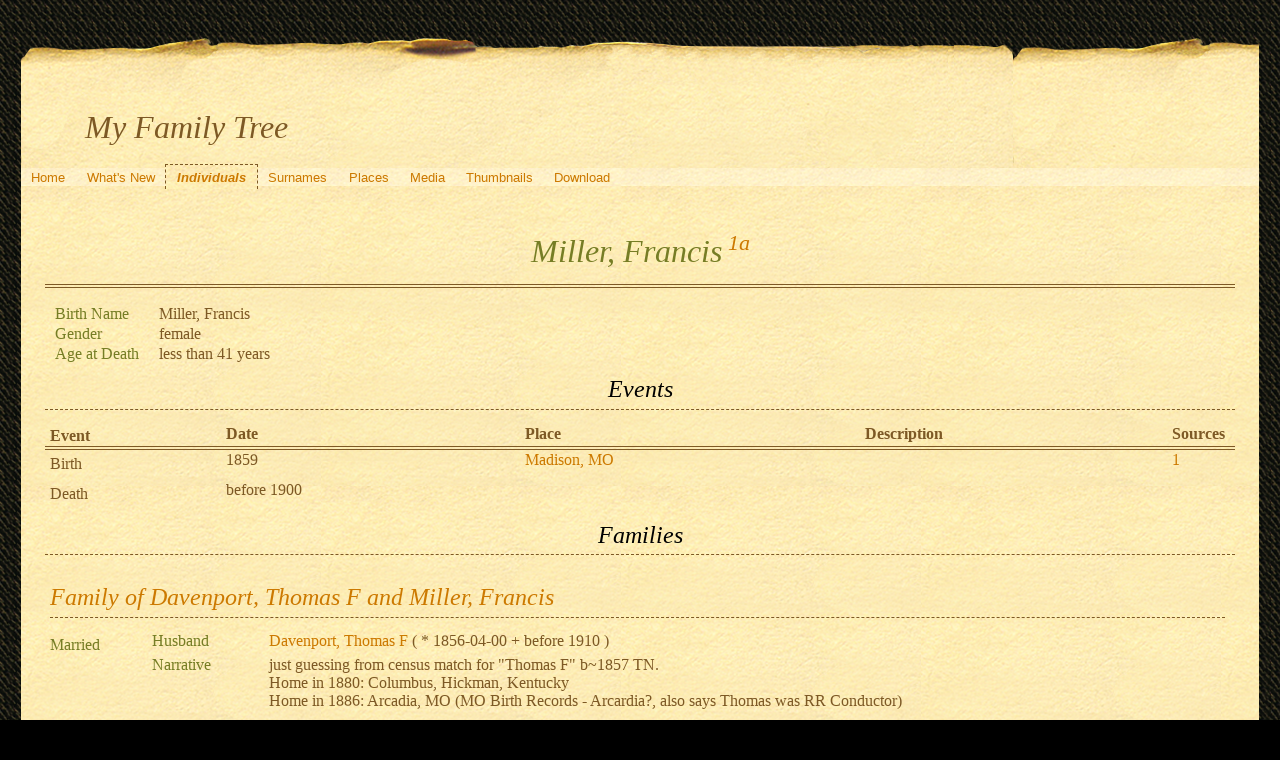

--- FILE ---
content_type: text/html; charset=UTF-8
request_url: https://quickening.zapto.org/gramps/ppl/a/7/af1a988849906c34d7a.html
body_size: 8897
content:
<!DOCTYPE html>
<html xml:lang="en-US" lang="en-US" xmlns="http://www.w3.org/1999/xhtml">
<head lang="en-US">
	<title>My Family Tree - Miller, Francis</title>
	<meta charset="UTF-8" />
	<meta name ="viewport" content="width=device-width; height=device-height; initial-scale=1.0; minimum-scale=0.5; maximum-scale=10.0; user-scalable=yes" />
	<meta name ="apple-mobile-web-app-capable" content="yes" />
	<meta name="generator" content="Gramps 5.1.6 http://gramps-project.org/" />
	<meta name="author" content="Kyle Davenport" />
	<link href="../../../images/favicon2.ico" rel="shortcut icon" type="image/x-icon" />
	<link href="../../../css/narrative-print.css" media="print" rel="stylesheet" type="text/css" />
	<link href="../../../css/narrative-screen.css" media="screen" rel="stylesheet" type="text/css" />
	<script>function navFunction() { var x = document.getElementById("dropmenu"); if (x.className === "nav") { x.className += " responsive"; } else { x.className = "nav"; } }</script>
	<link href="../../../css/ancestortree.css" media="screen" rel="stylesheet" type="text/css" />
</head>
<body>
	<div id="outerwrapper">
		<div id="header">
			<a href="javascript:void(0);" class="navIcon" onclick="navFunction()">&#8801;</a>
			<h1 id="SiteTitle">My Family Tree</h1>
		</div>
		<div class="wrappernav" id="nav" role="navigation">
			<div class="container">
				<ul class="nav" id="dropmenu">
					<li><a href="../../../index.html" title="Home">Home</a></li>
					<li><a href="../../../whats-new.html" title="What's New">What's New</a></li>
					<li class = "CurrentSection"><a href="../../../individuals.html" title="Individuals">Individuals</a></li>
					<li><a href="../../../surnames.html" title="Surnames">Surnames</a></li>
					<li><a href="../../../places.html" title="Places">Places</a></li>
					<li><a href="../../../media.html" title="Media">Media</a></li>
					<li><a href="../../../thumbnails.html" title="Thumbnails">Thumbnails</a></li>
					<li><a href="../../../download.html" title="Download">Download</a></li>
				</ul>
			</div>
		</div>
		<div class="content" id="IndividualDetail">
			<h3>Miller, Francis<sup><small> <a href="#sref1a">1a</a></small></sup></h3>
			<div id="summaryarea">
				<table class="infolist">
					<tr>
						<td class="ColumnAttribute">Birth Name</td>
						<td class="ColumnValue">
						Miller, Francis
						</td>
					</tr>
					<tr>
						<td class="ColumnAttribute">Gender</td>
						<td class="ColumnValue">female</td>
					</tr>
					<tr>
						<td class="ColumnAttribute">Age at Death</td>
						<td class="ColumnValue">less than 41 years</td>
					</tr>
				</table>
			</div>
			<div class="subsection" id="events">
				<h4>Events</h4>
				<table class="infolist eventlist">
					<thead>
						<tr>
							<th class="ColumnEvent">Event</th>
							<th class="ColumnDate">Date</th>
							<th class="ColumnPlace">Place</th>
							<th class="ColumnDescription">Description</th>
							<th class="ColumnSources">Sources</th>
							</tr>
					</thead>
					<tbody>
						<tr>
							<td class="ColumnEvent">
							Birth
							</td>
							<td class="ColumnDate">1859</td>
							<td class="ColumnPlace">
								<a href="../../../plc/9/b/af37c4173f230b1acb9.html" title="Madison, MO">
								Madison, MO
								</a>
							</td>
							<td class="ColumnDescription">&nbsp;</td>
							<td class="ColumnSources" rowspan="2">
							 <a href="#sref1">1</a>
							</td>
							<tr>
								<td class="ColumnEvent">
								
								</td>
								<td class="ColumnNotes" colspan="3">
									<div>
									</div>
								</td>
							</tr>
						</tr>
						<tr>
							<td class="ColumnEvent">
							Death
							</td>
							<td class="ColumnDate">before 1900</td>
							<td class="ColumnPlace">&nbsp;</td>
							<td class="ColumnDescription">&nbsp;</td>
							<td class="ColumnSources" rowspan="2">
							&nbsp;
							</td>
							<tr>
								<td class="ColumnEvent">
								
								</td>
								<td class="ColumnNotes" colspan="3">
									<div>
									</div>
								</td>
							</tr>
						</tr>
					</tbody>
				</table>
			</div>
			<div class="subsection" id="families">
				<h4>Families</h4>
				<table class="infolist">
					<tr class="BeginFamily">
						<td class="ColumnValue" colspan="3"><H4 class="subsection"><a href="" title="Family of Davenport, Thomas F and Miller, Francis">Family of Davenport, Thomas F and Miller, Francis</a></H4></td>
					</tr>
					<tr class="BeginFamily">
						<td class="ColumnType">Married</td>
						<td class="ColumnAttribute">Husband</td>
						<td class="ColumnValue">
							<a href="../../../ppl/9/c/acfc96a55b7329a06c9.html">Davenport, Thomas F</a>
						 ( * 
						1856-04-00
						 + 
						before 1910
						 )
						</td>
					</tr>
					<tr>
						<td class="ColumnType">&nbsp;</td>
						<td class="ColumnAttribute">Narrative</td>
						<td class="ColumnValue">
							<div class="grampsstylednote">
								<p>
								just guessing from census match for "Thomas F" b~1857 TN.<br />
								Home in 1880:  	Columbus, Hickman, Kentucky<br />
								Home in 1886: 	Arcadia, MO (MO Birth Records - Arcardia?,  also says Thomas was RR Conductor)
								</p>
							</div>
						</td>
						<tr>
							<td class="ColumnType">&nbsp;</td>
							<td class="ColumnAttribute">Children</td>
							<td class="ColumnValue" />
							<table class="infolist eventlist">
								<thead>
									<tr>
										<th class="ColumnName">Name</th>
										<th class="ColumnDate">Birth Date</th>
										<th class="ColumnDate">Death Date</th>
									</tr>
								</thead>
								<tbody>
									<tr><td /><a href="../../../ppl/a/5/af1a9a0b4a31c1e855a.html">Davenport, George Henry</a><td>1879-10-27</td><td></td></tr>
									<tr><td /><a href="../../../ppl/b/a/af1a9befb78466c9fab.html">Davenport, Charles Augusta</a><td>1881-07-16</td><td></td></tr>
									<tr><td /><a href="../../../ppl/b/5/af1a9df27a05b8d105b.html">Davenport, Arthur</a><td>1883-05-00</td><td></td></tr>
									<tr><td /><a href="../../../ppl/c/5/af1a9e6917d5f80665c.html">Davenport, Sanford</a><td>1884-03-00</td><td></td></tr>
									<tr><td /><a href="../../../ppl/6/d/af37c5abd5f53a889d6.html">Davenport, unknown</a><td>1886-04-20</td><td></td></tr>
									<tr><td /><a href="../../../ppl/c/0/af1a9eae1956d5e890c.html">Davenport, Nellie L</a><td>1891-10-00</td><td></td></tr>
									<tr><td /><a href="../../../ppl/b/0/af1a9f12c907ead730b.html">Davenport, Sylvester Albert</a><td>1893-06-25</td><td></td></tr>
								</tbody>
							</table>
						</tr>
					</tr>
				</table>
			</div>
			<div class="subsection" id="pedigree">
				<h4>Pedigree</h4>
				<ol class="pedigreegen">
					<li>
						<ol>
							<li class="thisperson">
							Miller, Francis
								<ol class="spouselist">
									<li class="spouse">
										<a href="../../../ppl/9/c/acfc96a55b7329a06c9.html">Davenport, Thomas F</a>
										<ol>
											<li>
												<a href="../../../ppl/a/5/af1a9a0b4a31c1e855a.html">Davenport, George Henry</a>
											</li>
											<li>
												<a href="../../../ppl/b/a/af1a9befb78466c9fab.html">Davenport, Charles Augusta</a>
											</li>
											<li>
												<a href="../../../ppl/b/5/af1a9df27a05b8d105b.html">Davenport, Arthur</a>
											</li>
											<li>
												<a href="../../../ppl/c/5/af1a9e6917d5f80665c.html">Davenport, Sanford</a>
											</li>
											<li>
												<a href="../../../ppl/6/d/af37c5abd5f53a889d6.html">Davenport, unknown</a>
											</li>
											<li>
												<a href="../../../ppl/c/0/af1a9eae1956d5e890c.html">Davenport, Nellie L</a>
											</li>
											<li>
												<a href="../../../ppl/b/0/af1a9f12c907ead730b.html">Davenport, Sylvester Albert</a>
											</li>
										</ol>
									</li>
								</ol>
							</li>
						</ol>
					</li>
				</ol>
			</div>
			<div class="subsection" id="sourcerefs">
				<h4>Source References</h4>
				<ol>
					<li>
						<a href="../../../src/4/3/af37c374f2c29fda334.html" title="MO State Archives: Missouri Birth Records, 1805-1980" name ="sref1">
						MO State Archives: Missouri Birth Records, 1805-1980
						</a>
						<ol>
							<li id="sref1a">
								<ul>
									<li>
									Page: 1886 Arcadia, MO
									</li>
								</ul>
							</li>
						</ol>
					</li>
				</ol>
			</div>
		</div>
		<div class="fullclear"></div>
		<div id="footer">
			<div id="user_footer">
				<div class="grampsstylednote">
				&nbsp;&nbsp;<img src="/Images/hand.right.gif">&nbsp; <b>If you found a relative, please sign my <a href="/guests/">guestbook</a>!</b>
				</div>
			</div>
			<p id="createdate">
			Generated by <a href="http://gramps-project.org/">Gramps</a> 5.1.6<br />Last change was the 2009-04-01 22:24:24
			</p>
			<p id="copyright">
			&copy; 2025 Kyle Davenport
			</p>
		</div>
	</div>
</body>
</html>
